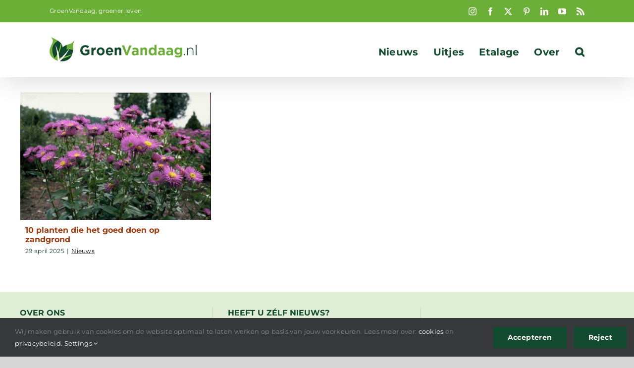

--- FILE ---
content_type: text/html; charset=UTF-8
request_url: https://groenvandaag.nl/tag/berenklauw/
body_size: 12485
content:
<!DOCTYPE html>
<html class="avada-html-layout-wide avada-html-header-position-top avada-html-is-archive" lang="nl-NL">
<head>
	<meta http-equiv="X-UA-Compatible" content="IE=edge" />
	<meta http-equiv="Content-Type" content="text/html; charset=utf-8"/>
	<meta name="viewport" content="width=device-width, initial-scale=1" />
	<meta name='robots' content='index, follow, max-image-preview:large, max-snippet:-1, max-video-preview:-1' />

	<!-- This site is optimized with the Yoast SEO Premium plugin v26.6 (Yoast SEO v26.6) - https://yoast.com/wordpress/plugins/seo/ -->
	<title>berenklauw Archieven - GroenVandaag</title>
	<link rel="canonical" href="https://groenvandaag.nl/tag/berenklauw/" />
	<meta property="og:locale" content="nl_NL" />
	<meta property="og:type" content="article" />
	<meta property="og:title" content="berenklauw Archieven" />
	<meta property="og:url" content="https://groenvandaag.nl/tag/berenklauw/" />
	<meta property="og:site_name" content="GroenVandaag" />
	<meta property="og:image" content="https://groenvandaag.nl/wp-content/uploads/2019/12/icoon-GroenVandaag-rgb300px.jpg" />
	<meta property="og:image:width" content="300" />
	<meta property="og:image:height" content="300" />
	<meta property="og:image:type" content="image/jpeg" />
	<meta name="twitter:card" content="summary_large_image" />
	<meta name="twitter:site" content="@GroenVandaag" />
	<script type="application/ld+json" class="yoast-schema-graph">{"@context":"https://schema.org","@graph":[{"@type":"CollectionPage","@id":"https://groenvandaag.nl/tag/berenklauw/","url":"https://groenvandaag.nl/tag/berenklauw/","name":"berenklauw Archieven - GroenVandaag","isPartOf":{"@id":"https://groenvandaag.nl/#website"},"primaryImageOfPage":{"@id":"https://groenvandaag.nl/tag/berenklauw/#primaryimage"},"image":{"@id":"https://groenvandaag.nl/tag/berenklauw/#primaryimage"},"thumbnailUrl":"https://groenvandaag.nl/wp-content/uploads/2021/03/Fijnstraat.jpg","breadcrumb":{"@id":"https://groenvandaag.nl/tag/berenklauw/#breadcrumb"},"inLanguage":"nl-NL"},{"@type":"ImageObject","inLanguage":"nl-NL","@id":"https://groenvandaag.nl/tag/berenklauw/#primaryimage","url":"https://groenvandaag.nl/wp-content/uploads/2021/03/Fijnstraat.jpg","contentUrl":"https://groenvandaag.nl/wp-content/uploads/2021/03/Fijnstraat.jpg","width":1496,"height":997,"caption":"Erigeron ‘Dunkelste Aller‘"},{"@type":"BreadcrumbList","@id":"https://groenvandaag.nl/tag/berenklauw/#breadcrumb","itemListElement":[{"@type":"ListItem","position":1,"name":"Home","item":"https://groenvandaag.nl/"},{"@type":"ListItem","position":2,"name":"berenklauw"}]},{"@type":"WebSite","@id":"https://groenvandaag.nl/#website","url":"https://groenvandaag.nl/","name":"GroenVandaag","description":"bloemen en planten nieuws","publisher":{"@id":"https://groenvandaag.nl/#organization"},"potentialAction":[{"@type":"SearchAction","target":{"@type":"EntryPoint","urlTemplate":"https://groenvandaag.nl/?s={search_term_string}"},"query-input":{"@type":"PropertyValueSpecification","valueRequired":true,"valueName":"search_term_string"}}],"inLanguage":"nl-NL"},{"@type":"Organization","@id":"https://groenvandaag.nl/#organization","name":"GroenVandaag","url":"https://groenvandaag.nl/","logo":{"@type":"ImageObject","inLanguage":"nl-NL","@id":"https://groenvandaag.nl/#/schema/logo/image/","url":"https://groenvandaag.nl/wp-content/uploads/2019/12/logo-groenvandaag-2x-1.png","contentUrl":"https://groenvandaag.nl/wp-content/uploads/2019/12/logo-groenvandaag-2x-1.png","width":600,"height":97,"caption":"GroenVandaag"},"image":{"@id":"https://groenvandaag.nl/#/schema/logo/image/"},"sameAs":["https://www.facebook.com/groenvandaag","https://x.com/GroenVandaag","https://www.instagram.com/groenvandaag/","https://www.linkedin.com/company/groenvandaag","https://nl.pinterest.com/groenvandaag/"]}]}</script>
	<!-- / Yoast SEO Premium plugin. -->


<link rel='dns-prefetch' href='//www.googletagmanager.com' />
<link rel="alternate" type="application/rss+xml" title="GroenVandaag &raquo; feed" href="https://groenvandaag.nl/feed/" />
<link rel="alternate" type="application/rss+xml" title="GroenVandaag &raquo; reacties feed" href="https://groenvandaag.nl/comments/feed/" />
<link rel="alternate" type="text/calendar" title="GroenVandaag &raquo; iCal Feed" href="https://groenvandaag.nl/events/?ical=1" />
<script type="text/javascript" id="wpp-js" src="https://groenvandaag.nl/wp-content/plugins/wordpress-popular-posts/assets/js/wpp.min.js?ver=7.3.6" data-sampling="0" data-sampling-rate="100" data-api-url="https://groenvandaag.nl/wp-json/wordpress-popular-posts" data-post-id="0" data-token="5c66602581" data-lang="0" data-debug="0"></script>
								<link rel="icon" href="https://groenvandaag.nl/wp-content/uploads/2019/12/icoon-GroenVandaag-rgb300px.jpg" type="image/jpg" />
		
					<!-- Apple Touch Icon -->
			<link rel="apple-touch-icon" sizes="180x180" href="https://groenvandaag.nl/wp-content/uploads/2019/10/favicon-114-1.png">
		
					<!-- Android Icon -->
			<link rel="icon" sizes="192x192" href="https://groenvandaag.nl/wp-content/uploads/2019/10/favicon-57-1.png">
		
					<!-- MS Edge Icon -->
			<meta name="msapplication-TileImage" content="https://groenvandaag.nl/wp-content/uploads/2019/10/favicon-72-1.png">
				<link rel="alternate" type="application/rss+xml" title="GroenVandaag &raquo; berenklauw tag feed" href="https://groenvandaag.nl/tag/berenklauw/feed/" />
<style id='wp-img-auto-sizes-contain-inline-css' type='text/css'>
img:is([sizes=auto i],[sizes^="auto," i]){contain-intrinsic-size:3000px 1500px}
/*# sourceURL=wp-img-auto-sizes-contain-inline-css */
</style>
<style id='wp-emoji-styles-inline-css' type='text/css'>

	img.wp-smiley, img.emoji {
		display: inline !important;
		border: none !important;
		box-shadow: none !important;
		height: 1em !important;
		width: 1em !important;
		margin: 0 0.07em !important;
		vertical-align: -0.1em !important;
		background: none !important;
		padding: 0 !important;
	}
/*# sourceURL=wp-emoji-styles-inline-css */
</style>
<link rel='stylesheet' id='wordpress-popular-posts-css-css' href='https://groenvandaag.nl/wp-content/plugins/wordpress-popular-posts/assets/css/wpp.css?ver=7.3.6' type='text/css' media='all' />
<link rel='stylesheet' id='avada-parent-css' href='https://groenvandaag.nl/wp-content/themes/Avada/style.css?ver=7aac3c652536e618232b9abde47452b2' type='text/css' media='all' />
<link rel='stylesheet' id='child-style-css' href='https://groenvandaag.nl/wp-content/themes/Avada-Child-Theme/style.css?ver=7aac3c652536e618232b9abde47452b2' type='text/css' media='all' />
<link rel='stylesheet' id='fusion-dynamic-css-css' href='https://groenvandaag.nl/wp-content/uploads/fusion-styles/c7f2ce14e22daf365a57856ea961e0ee.min.css?ver=3.14.1' type='text/css' media='all' />
<script type="text/javascript" src="https://groenvandaag.nl/wp-includes/js/jquery/jquery.min.js?ver=3.7.1" id="jquery-core-js"></script>
<script type="text/javascript" src="https://groenvandaag.nl/wp-includes/js/jquery/jquery-migrate.min.js?ver=3.4.1" id="jquery-migrate-js"></script>

<!-- Google tag (gtag.js) snippet toegevoegd door Site Kit -->
<!-- Google Analytics snippet toegevoegd door Site Kit -->
<script type="text/javascript" src="https://www.googletagmanager.com/gtag/js?id=GT-5TC33ZJ" id="google_gtagjs-js" async></script>
<script type="text/javascript" id="google_gtagjs-js-after">
/* <![CDATA[ */
window.dataLayer = window.dataLayer || [];function gtag(){dataLayer.push(arguments);}
gtag("set","linker",{"domains":["groenvandaag.nl"]});
gtag("js", new Date());
gtag("set", "developer_id.dZTNiMT", true);
gtag("config", "GT-5TC33ZJ");
//# sourceURL=google_gtagjs-js-after
/* ]]> */
</script>
<link rel="https://api.w.org/" href="https://groenvandaag.nl/wp-json/" /><link rel="alternate" title="JSON" type="application/json" href="https://groenvandaag.nl/wp-json/wp/v2/tags/18249" /><link rel="EditURI" type="application/rsd+xml" title="RSD" href="https://groenvandaag.nl/xmlrpc.php?rsd" />
<meta name="generator" content="Site Kit by Google 1.168.0" /><meta name="tec-api-version" content="v1"><meta name="tec-api-origin" content="https://groenvandaag.nl"><link rel="alternate" href="https://groenvandaag.nl/wp-json/tribe/events/v1/events/?tags=berenklauw" />            <style id="wpp-loading-animation-styles">@-webkit-keyframes bgslide{from{background-position-x:0}to{background-position-x:-200%}}@keyframes bgslide{from{background-position-x:0}to{background-position-x:-200%}}.wpp-widget-block-placeholder,.wpp-shortcode-placeholder{margin:0 auto;width:60px;height:3px;background:#dd3737;background:linear-gradient(90deg,#dd3737 0%,#571313 10%,#dd3737 100%);background-size:200% auto;border-radius:3px;-webkit-animation:bgslide 1s infinite linear;animation:bgslide 1s infinite linear}</style>
            <style type="text/css" id="css-fb-visibility">@media screen and (max-width: 640px){.fusion-no-small-visibility{display:none !important;}body .sm-text-align-center{text-align:center !important;}body .sm-text-align-left{text-align:left !important;}body .sm-text-align-right{text-align:right !important;}body .sm-text-align-justify{text-align:justify !important;}body .sm-flex-align-center{justify-content:center !important;}body .sm-flex-align-flex-start{justify-content:flex-start !important;}body .sm-flex-align-flex-end{justify-content:flex-end !important;}body .sm-mx-auto{margin-left:auto !important;margin-right:auto !important;}body .sm-ml-auto{margin-left:auto !important;}body .sm-mr-auto{margin-right:auto !important;}body .fusion-absolute-position-small{position:absolute;width:100%;}.awb-sticky.awb-sticky-small{ position: sticky; top: var(--awb-sticky-offset,0); }}@media screen and (min-width: 641px) and (max-width: 1024px){.fusion-no-medium-visibility{display:none !important;}body .md-text-align-center{text-align:center !important;}body .md-text-align-left{text-align:left !important;}body .md-text-align-right{text-align:right !important;}body .md-text-align-justify{text-align:justify !important;}body .md-flex-align-center{justify-content:center !important;}body .md-flex-align-flex-start{justify-content:flex-start !important;}body .md-flex-align-flex-end{justify-content:flex-end !important;}body .md-mx-auto{margin-left:auto !important;margin-right:auto !important;}body .md-ml-auto{margin-left:auto !important;}body .md-mr-auto{margin-right:auto !important;}body .fusion-absolute-position-medium{position:absolute;width:100%;}.awb-sticky.awb-sticky-medium{ position: sticky; top: var(--awb-sticky-offset,0); }}@media screen and (min-width: 1025px){.fusion-no-large-visibility{display:none !important;}body .lg-text-align-center{text-align:center !important;}body .lg-text-align-left{text-align:left !important;}body .lg-text-align-right{text-align:right !important;}body .lg-text-align-justify{text-align:justify !important;}body .lg-flex-align-center{justify-content:center !important;}body .lg-flex-align-flex-start{justify-content:flex-start !important;}body .lg-flex-align-flex-end{justify-content:flex-end !important;}body .lg-mx-auto{margin-left:auto !important;margin-right:auto !important;}body .lg-ml-auto{margin-left:auto !important;}body .lg-mr-auto{margin-right:auto !important;}body .fusion-absolute-position-large{position:absolute;width:100%;}.awb-sticky.awb-sticky-large{ position: sticky; top: var(--awb-sticky-offset,0); }}</style>
<!-- Google AdSense meta tags toegevoegd door Site Kit -->
<meta name="google-adsense-platform-account" content="ca-host-pub-2644536267352236">
<meta name="google-adsense-platform-domain" content="sitekit.withgoogle.com">
<!-- Einde Google AdSense meta tags toegevoegd door Site Kit -->

<!-- Google Tag Manager snippet toegevoegd door Site Kit -->
<script type="text/javascript">
/* <![CDATA[ */

			( function( w, d, s, l, i ) {
				w[l] = w[l] || [];
				w[l].push( {'gtm.start': new Date().getTime(), event: 'gtm.js'} );
				var f = d.getElementsByTagName( s )[0],
					j = d.createElement( s ), dl = l != 'dataLayer' ? '&l=' + l : '';
				j.async = true;
				j.src = 'https://www.googletagmanager.com/gtm.js?id=' + i + dl;
				f.parentNode.insertBefore( j, f );
			} )( window, document, 'script', 'dataLayer', 'GTM-PLBDMTH' );
			
/* ]]> */
</script>

<!-- Einde Google Tag Manager snippet toegevoegd door Site Kit -->
		<script type="text/javascript">
			var doc = document.documentElement;
			doc.setAttribute( 'data-useragent', navigator.userAgent );
		</script>
		<noscript class="fusion-hidden" data-privacy-script="true" data-privacy-type="tracking">
<meta name="p:domain_verify" content="3edc67ea63f3d65fdaae71e81761700a"/>
</noscript>
	<script data-ad-client="ca-pub-3094422691315618" async src="https://pagead2.googlesyndication.com/pagead/js/adsbygoogle.js"></script>
<meta name="msvalidate.01" content="D0D315814214FC9CE786432582D338C4" /><style id='global-styles-inline-css' type='text/css'>
:root{--wp--preset--aspect-ratio--square: 1;--wp--preset--aspect-ratio--4-3: 4/3;--wp--preset--aspect-ratio--3-4: 3/4;--wp--preset--aspect-ratio--3-2: 3/2;--wp--preset--aspect-ratio--2-3: 2/3;--wp--preset--aspect-ratio--16-9: 16/9;--wp--preset--aspect-ratio--9-16: 9/16;--wp--preset--color--black: #000000;--wp--preset--color--cyan-bluish-gray: #abb8c3;--wp--preset--color--white: #ffffff;--wp--preset--color--pale-pink: #f78da7;--wp--preset--color--vivid-red: #cf2e2e;--wp--preset--color--luminous-vivid-orange: #ff6900;--wp--preset--color--luminous-vivid-amber: #fcb900;--wp--preset--color--light-green-cyan: #7bdcb5;--wp--preset--color--vivid-green-cyan: #00d084;--wp--preset--color--pale-cyan-blue: #8ed1fc;--wp--preset--color--vivid-cyan-blue: #0693e3;--wp--preset--color--vivid-purple: #9b51e0;--wp--preset--color--awb-color-1: #ffffff;--wp--preset--color--awb-color-2: #f6f6f6;--wp--preset--color--awb-color-3: #ebeaea;--wp--preset--color--awb-color-4: #e0dede;--wp--preset--color--awb-color-5: #6baf36;--wp--preset--color--awb-color-6: #747474;--wp--preset--color--awb-color-7: #124a2f;--wp--preset--color--awb-color-8: #333333;--wp--preset--color--awb-color-custom-10: #65bc7b;--wp--preset--color--awb-color-custom-11: rgba(235,234,234,0.8);--wp--preset--color--awb-color-custom-12: rgba(0,0,0,0.1);--wp--preset--color--awb-color-custom-13: #e8e8e8;--wp--preset--color--awb-color-custom-14: #e1efd7;--wp--preset--color--awb-color-custom-15: #e5e5e5;--wp--preset--color--awb-color-custom-16: #f9f9f9;--wp--preset--gradient--vivid-cyan-blue-to-vivid-purple: linear-gradient(135deg,rgb(6,147,227) 0%,rgb(155,81,224) 100%);--wp--preset--gradient--light-green-cyan-to-vivid-green-cyan: linear-gradient(135deg,rgb(122,220,180) 0%,rgb(0,208,130) 100%);--wp--preset--gradient--luminous-vivid-amber-to-luminous-vivid-orange: linear-gradient(135deg,rgb(252,185,0) 0%,rgb(255,105,0) 100%);--wp--preset--gradient--luminous-vivid-orange-to-vivid-red: linear-gradient(135deg,rgb(255,105,0) 0%,rgb(207,46,46) 100%);--wp--preset--gradient--very-light-gray-to-cyan-bluish-gray: linear-gradient(135deg,rgb(238,238,238) 0%,rgb(169,184,195) 100%);--wp--preset--gradient--cool-to-warm-spectrum: linear-gradient(135deg,rgb(74,234,220) 0%,rgb(151,120,209) 20%,rgb(207,42,186) 40%,rgb(238,44,130) 60%,rgb(251,105,98) 80%,rgb(254,248,76) 100%);--wp--preset--gradient--blush-light-purple: linear-gradient(135deg,rgb(255,206,236) 0%,rgb(152,150,240) 100%);--wp--preset--gradient--blush-bordeaux: linear-gradient(135deg,rgb(254,205,165) 0%,rgb(254,45,45) 50%,rgb(107,0,62) 100%);--wp--preset--gradient--luminous-dusk: linear-gradient(135deg,rgb(255,203,112) 0%,rgb(199,81,192) 50%,rgb(65,88,208) 100%);--wp--preset--gradient--pale-ocean: linear-gradient(135deg,rgb(255,245,203) 0%,rgb(182,227,212) 50%,rgb(51,167,181) 100%);--wp--preset--gradient--electric-grass: linear-gradient(135deg,rgb(202,248,128) 0%,rgb(113,206,126) 100%);--wp--preset--gradient--midnight: linear-gradient(135deg,rgb(2,3,129) 0%,rgb(40,116,252) 100%);--wp--preset--font-size--small: 12px;--wp--preset--font-size--medium: 20px;--wp--preset--font-size--large: 24px;--wp--preset--font-size--x-large: 42px;--wp--preset--font-size--normal: 16px;--wp--preset--font-size--xlarge: 32px;--wp--preset--font-size--huge: 48px;--wp--preset--spacing--20: 0.44rem;--wp--preset--spacing--30: 0.67rem;--wp--preset--spacing--40: 1rem;--wp--preset--spacing--50: 1.5rem;--wp--preset--spacing--60: 2.25rem;--wp--preset--spacing--70: 3.38rem;--wp--preset--spacing--80: 5.06rem;--wp--preset--shadow--natural: 6px 6px 9px rgba(0, 0, 0, 0.2);--wp--preset--shadow--deep: 12px 12px 50px rgba(0, 0, 0, 0.4);--wp--preset--shadow--sharp: 6px 6px 0px rgba(0, 0, 0, 0.2);--wp--preset--shadow--outlined: 6px 6px 0px -3px rgb(255, 255, 255), 6px 6px rgb(0, 0, 0);--wp--preset--shadow--crisp: 6px 6px 0px rgb(0, 0, 0);}:where(.is-layout-flex){gap: 0.5em;}:where(.is-layout-grid){gap: 0.5em;}body .is-layout-flex{display: flex;}.is-layout-flex{flex-wrap: wrap;align-items: center;}.is-layout-flex > :is(*, div){margin: 0;}body .is-layout-grid{display: grid;}.is-layout-grid > :is(*, div){margin: 0;}:where(.wp-block-columns.is-layout-flex){gap: 2em;}:where(.wp-block-columns.is-layout-grid){gap: 2em;}:where(.wp-block-post-template.is-layout-flex){gap: 1.25em;}:where(.wp-block-post-template.is-layout-grid){gap: 1.25em;}.has-black-color{color: var(--wp--preset--color--black) !important;}.has-cyan-bluish-gray-color{color: var(--wp--preset--color--cyan-bluish-gray) !important;}.has-white-color{color: var(--wp--preset--color--white) !important;}.has-pale-pink-color{color: var(--wp--preset--color--pale-pink) !important;}.has-vivid-red-color{color: var(--wp--preset--color--vivid-red) !important;}.has-luminous-vivid-orange-color{color: var(--wp--preset--color--luminous-vivid-orange) !important;}.has-luminous-vivid-amber-color{color: var(--wp--preset--color--luminous-vivid-amber) !important;}.has-light-green-cyan-color{color: var(--wp--preset--color--light-green-cyan) !important;}.has-vivid-green-cyan-color{color: var(--wp--preset--color--vivid-green-cyan) !important;}.has-pale-cyan-blue-color{color: var(--wp--preset--color--pale-cyan-blue) !important;}.has-vivid-cyan-blue-color{color: var(--wp--preset--color--vivid-cyan-blue) !important;}.has-vivid-purple-color{color: var(--wp--preset--color--vivid-purple) !important;}.has-black-background-color{background-color: var(--wp--preset--color--black) !important;}.has-cyan-bluish-gray-background-color{background-color: var(--wp--preset--color--cyan-bluish-gray) !important;}.has-white-background-color{background-color: var(--wp--preset--color--white) !important;}.has-pale-pink-background-color{background-color: var(--wp--preset--color--pale-pink) !important;}.has-vivid-red-background-color{background-color: var(--wp--preset--color--vivid-red) !important;}.has-luminous-vivid-orange-background-color{background-color: var(--wp--preset--color--luminous-vivid-orange) !important;}.has-luminous-vivid-amber-background-color{background-color: var(--wp--preset--color--luminous-vivid-amber) !important;}.has-light-green-cyan-background-color{background-color: var(--wp--preset--color--light-green-cyan) !important;}.has-vivid-green-cyan-background-color{background-color: var(--wp--preset--color--vivid-green-cyan) !important;}.has-pale-cyan-blue-background-color{background-color: var(--wp--preset--color--pale-cyan-blue) !important;}.has-vivid-cyan-blue-background-color{background-color: var(--wp--preset--color--vivid-cyan-blue) !important;}.has-vivid-purple-background-color{background-color: var(--wp--preset--color--vivid-purple) !important;}.has-black-border-color{border-color: var(--wp--preset--color--black) !important;}.has-cyan-bluish-gray-border-color{border-color: var(--wp--preset--color--cyan-bluish-gray) !important;}.has-white-border-color{border-color: var(--wp--preset--color--white) !important;}.has-pale-pink-border-color{border-color: var(--wp--preset--color--pale-pink) !important;}.has-vivid-red-border-color{border-color: var(--wp--preset--color--vivid-red) !important;}.has-luminous-vivid-orange-border-color{border-color: var(--wp--preset--color--luminous-vivid-orange) !important;}.has-luminous-vivid-amber-border-color{border-color: var(--wp--preset--color--luminous-vivid-amber) !important;}.has-light-green-cyan-border-color{border-color: var(--wp--preset--color--light-green-cyan) !important;}.has-vivid-green-cyan-border-color{border-color: var(--wp--preset--color--vivid-green-cyan) !important;}.has-pale-cyan-blue-border-color{border-color: var(--wp--preset--color--pale-cyan-blue) !important;}.has-vivid-cyan-blue-border-color{border-color: var(--wp--preset--color--vivid-cyan-blue) !important;}.has-vivid-purple-border-color{border-color: var(--wp--preset--color--vivid-purple) !important;}.has-vivid-cyan-blue-to-vivid-purple-gradient-background{background: var(--wp--preset--gradient--vivid-cyan-blue-to-vivid-purple) !important;}.has-light-green-cyan-to-vivid-green-cyan-gradient-background{background: var(--wp--preset--gradient--light-green-cyan-to-vivid-green-cyan) !important;}.has-luminous-vivid-amber-to-luminous-vivid-orange-gradient-background{background: var(--wp--preset--gradient--luminous-vivid-amber-to-luminous-vivid-orange) !important;}.has-luminous-vivid-orange-to-vivid-red-gradient-background{background: var(--wp--preset--gradient--luminous-vivid-orange-to-vivid-red) !important;}.has-very-light-gray-to-cyan-bluish-gray-gradient-background{background: var(--wp--preset--gradient--very-light-gray-to-cyan-bluish-gray) !important;}.has-cool-to-warm-spectrum-gradient-background{background: var(--wp--preset--gradient--cool-to-warm-spectrum) !important;}.has-blush-light-purple-gradient-background{background: var(--wp--preset--gradient--blush-light-purple) !important;}.has-blush-bordeaux-gradient-background{background: var(--wp--preset--gradient--blush-bordeaux) !important;}.has-luminous-dusk-gradient-background{background: var(--wp--preset--gradient--luminous-dusk) !important;}.has-pale-ocean-gradient-background{background: var(--wp--preset--gradient--pale-ocean) !important;}.has-electric-grass-gradient-background{background: var(--wp--preset--gradient--electric-grass) !important;}.has-midnight-gradient-background{background: var(--wp--preset--gradient--midnight) !important;}.has-small-font-size{font-size: var(--wp--preset--font-size--small) !important;}.has-medium-font-size{font-size: var(--wp--preset--font-size--medium) !important;}.has-large-font-size{font-size: var(--wp--preset--font-size--large) !important;}.has-x-large-font-size{font-size: var(--wp--preset--font-size--x-large) !important;}
/*# sourceURL=global-styles-inline-css */
</style>
</head>

<body data-rsssl=1 class="archive tag tag-berenklauw tag-18249 wp-theme-Avada wp-child-theme-Avada-Child-Theme tribe-no-js fusion-image-hovers fusion-pagination-sizing fusion-button_type-flat fusion-button_span-no fusion-button_gradient-linear avada-image-rollover-circle-no avada-image-rollover-no fusion-body ltr fusion-sticky-header no-mobile-slidingbar fusion-disable-outline fusion-sub-menu-slide mobile-logo-pos-left layout-wide-mode avada-has-boxed-modal-shadow- layout-scroll-offset-full fusion-top-header menu-text-align-center mobile-menu-design-modern fusion-show-pagination-text fusion-header-layout-v3 avada-responsive avada-footer-fx-none avada-menu-highlight-style-textcolor fusion-search-form-clean fusion-main-menu-search-overlay fusion-avatar-square avada-dropdown-styles avada-blog-layout-masonry avada-blog-archive-layout-grid avada-ec-not-100-width avada-ec-meta-layout-sidebar avada-header-shadow-yes avada-menu-icon-position-left avada-has-mainmenu-dropdown-divider avada-has-mobile-menu-search avada-has-main-nav-search-icon avada-has-breadcrumb-mobile-hidden avada-has-titlebar-hide avada-header-border-color-full-transparent avada-has-pagination-width_height avada-flyout-menu-direction-fade avada-ec-views-v2" data-awb-post-id="14684">
			<!-- Google Tag Manager (noscript) snippet toegevoegd door Site Kit -->
		<noscript>
			<iframe src="https://www.googletagmanager.com/ns.html?id=GTM-PLBDMTH" height="0" width="0" style="display:none;visibility:hidden"></iframe>
		</noscript>
		<!-- Einde Google Tag Manager (noscript) snippet toegevoegd door Site Kit -->
			<a class="skip-link screen-reader-text" href="#content">Ga naar inhoud</a>

	<div id="boxed-wrapper">
		
		<div id="wrapper" class="fusion-wrapper">
			<div id="home" style="position:relative;top:-1px;"></div>
							
					
			<header class="fusion-header-wrapper fusion-header-shadow">
				<div class="fusion-header-v3 fusion-logo-alignment fusion-logo-left fusion-sticky-menu-1 fusion-sticky-logo-1 fusion-mobile-logo-1  fusion-mobile-menu-design-modern">
					
<div class="fusion-secondary-header">
	<div class="fusion-row">
					<div class="fusion-alignleft">
				<div class="fusion-contact-info"><span class="fusion-contact-info-phone-number">GroenVandaag, groener leven</span></div>			</div>
							<div class="fusion-alignright">
				<div class="fusion-social-links-header"><div class="fusion-social-networks"><div class="fusion-social-networks-wrapper"><a  class="fusion-social-network-icon fusion-tooltip fusion-instagram awb-icon-instagram" style data-placement="bottom" data-title="Instagram" data-toggle="tooltip" title="Instagram" href="https://www.instagram.com/groenvandaag/" target="_blank" rel="noopener noreferrer"><span class="screen-reader-text">Instagram</span></a><a  class="fusion-social-network-icon fusion-tooltip fusion-facebook awb-icon-facebook" style data-placement="bottom" data-title="Facebook" data-toggle="tooltip" title="Facebook" href="https://www.facebook.com/groenvandaag/" target="_blank" rel="noreferrer"><span class="screen-reader-text">Facebook</span></a><a  class="fusion-social-network-icon fusion-tooltip fusion-twitter awb-icon-twitter" style data-placement="bottom" data-title="X" data-toggle="tooltip" title="X" href="https://twitter.com/groenvandaag/" target="_blank" rel="noopener noreferrer"><span class="screen-reader-text">X</span></a><a  class="fusion-social-network-icon fusion-tooltip fusion-pinterest awb-icon-pinterest" style data-placement="bottom" data-title="Pinterest" data-toggle="tooltip" title="Pinterest" href="https://nl.pinterest.com/groenvandaag/" target="_blank" rel="noopener noreferrer"><span class="screen-reader-text">Pinterest</span></a><a  class="fusion-social-network-icon fusion-tooltip fusion-linkedin awb-icon-linkedin" style data-placement="bottom" data-title="LinkedIn" data-toggle="tooltip" title="LinkedIn" href="https://www.linkedin.com/company/groenvandaag/" target="_blank" rel="noopener noreferrer"><span class="screen-reader-text">LinkedIn</span></a><a  class="fusion-social-network-icon fusion-tooltip fusion-youtube awb-icon-youtube" style data-placement="bottom" data-title="YouTube" data-toggle="tooltip" title="YouTube" href="https://www.youtube.com/channel/UCtA_tgwHxH82Ee3Hgh1vIRA/featured" target="_blank" rel="noopener noreferrer"><span class="screen-reader-text">YouTube</span></a><a  class="fusion-social-network-icon fusion-tooltip fusion-rss awb-icon-rss fusion-last-social-icon" style data-placement="bottom" data-title="Rss" data-toggle="tooltip" title="Rss" href="/feed" target="_blank" rel="noopener noreferrer"><span class="screen-reader-text">Rss</span></a></div></div></div>			</div>
			</div>
</div>
<div class="fusion-header-sticky-height"></div>
<div class="fusion-header">
	<div class="fusion-row">
					<div class="fusion-logo" data-margin-top="-10px" data-margin-bottom="31px" data-margin-left="0px" data-margin-right="0px">
			<a class="fusion-logo-link"  href="https://groenvandaag.nl/" >

						<!-- standard logo -->
			<img src="https://groenvandaag.nl/wp-content/uploads/2019/12/logo-groenvandaag-1x-1.png" srcset="https://groenvandaag.nl/wp-content/uploads/2019/12/logo-groenvandaag-1x-1.png 1x, https://groenvandaag.nl/wp-content/uploads/2019/12/logo-groenvandaag-2x-1.png 2x" width="300" height="49" style="max-height:49px;height:auto;" alt="GroenVandaag Logo" data-retina_logo_url="https://groenvandaag.nl/wp-content/uploads/2019/12/logo-groenvandaag-2x-1.png" class="fusion-standard-logo" />

											<!-- mobile logo -->
				<img src="https://groenvandaag.nl/wp-content/uploads/2019/12/logo-groenvandaag-1x-1.png" srcset="https://groenvandaag.nl/wp-content/uploads/2019/12/logo-groenvandaag-1x-1.png 1x, https://groenvandaag.nl/wp-content/uploads/2019/12/logo-groenvandaag-2x-1.png 2x" width="300" height="49" style="max-height:49px;height:auto;" alt="GroenVandaag Logo" data-retina_logo_url="https://groenvandaag.nl/wp-content/uploads/2019/12/logo-groenvandaag-2x-1.png" class="fusion-mobile-logo" />
			
											<!-- sticky header logo -->
				<img src="https://groenvandaag.nl/wp-content/uploads/2019/12/logo-groenvandaag-1x-1.png" srcset="https://groenvandaag.nl/wp-content/uploads/2019/12/logo-groenvandaag-1x-1.png 1x, https://groenvandaag.nl/wp-content/uploads/2019/12/logo-groenvandaag-2x-1.png 2x" width="300" height="49" style="max-height:49px;height:auto;" alt="GroenVandaag Logo" data-retina_logo_url="https://groenvandaag.nl/wp-content/uploads/2019/12/logo-groenvandaag-2x-1.png" class="fusion-sticky-logo" />
					</a>
		</div>		<nav class="fusion-main-menu" aria-label="Main Menu"><div class="fusion-overlay-search">		<form role="search" class="searchform fusion-search-form  fusion-search-form-clean" method="get" action="https://groenvandaag.nl/">
			<div class="fusion-search-form-content">

				
				<div class="fusion-search-field search-field">
					<label><span class="screen-reader-text">Zoeken naar:</span>
													<input type="search" value="" name="s" class="s" placeholder="Zoeken..." required aria-required="true" aria-label="Zoeken..."/>
											</label>
				</div>
				<div class="fusion-search-button search-button">
					<input type="submit" class="fusion-search-submit searchsubmit" aria-label="Zoeken" value="&#xf002;" />
									</div>

				
			</div>


			
		</form>
		<div class="fusion-search-spacer"></div><a href="#" role="button" aria-label="Close Search" class="fusion-close-search"></a></div><ul id="menu-groenvandaag" class="fusion-menu"><li  id="menu-item-41070"  class="menu-item menu-item-type-post_type menu-item-object-page menu-item-has-children menu-item-41070 fusion-dropdown-menu"  data-item-id="41070"><a  href="https://groenvandaag.nl/nieuws/" class="fusion-textcolor-highlight"><span class="menu-text">Nieuws</span></a><ul class="sub-menu"><li  id="menu-item-44168"  class="menu-item menu-item-type-taxonomy menu-item-object-category menu-item-44168 fusion-dropdown-submenu" ><a  href="https://groenvandaag.nl/category/nieuws/" class="fusion-textcolor-highlight"><span>Nieuws</span></a></li><li  id="menu-item-41256"  class="menu-item menu-item-type-taxonomy menu-item-object-category menu-item-41256 fusion-dropdown-submenu" ><a  href="https://groenvandaag.nl/category/blogs/" class="fusion-textcolor-highlight"><span>Blogs</span></a></li></ul></li><li  id="menu-item-41379"  class="menu-item menu-item-type-post_type menu-item-object-page menu-item-41379"  data-item-id="41379"><a  href="https://groenvandaag.nl/uitjes-agenda/" class="fusion-textcolor-highlight"><span class="menu-text">Uitjes</span></a></li><li  id="menu-item-41075"  class="menu-item menu-item-type-post_type menu-item-object-page menu-item-41075"  data-item-id="41075"><a  href="https://groenvandaag.nl/etalage/" class="fusion-textcolor-highlight"><span class="menu-text">Etalage</span></a></li><li  id="menu-item-55981"  class="menu-item menu-item-type-post_type menu-item-object-page menu-item-55981"  data-item-id="55981"><a  href="https://groenvandaag.nl/over-groenvandaag/" class="fusion-textcolor-highlight"><span class="menu-text">Over</span></a></li></li><li class="fusion-custom-menu-item fusion-main-menu-search fusion-search-overlay"><a class="fusion-main-menu-icon" href="#" aria-label="Zoeken" data-title="Zoeken" title="Zoeken" role="button" aria-expanded="false"></a></li></ul></nav><nav class="fusion-main-menu fusion-sticky-menu" aria-label="Main Menu Sticky"><div class="fusion-overlay-search">		<form role="search" class="searchform fusion-search-form  fusion-search-form-clean" method="get" action="https://groenvandaag.nl/">
			<div class="fusion-search-form-content">

				
				<div class="fusion-search-field search-field">
					<label><span class="screen-reader-text">Zoeken naar:</span>
													<input type="search" value="" name="s" class="s" placeholder="Zoeken..." required aria-required="true" aria-label="Zoeken..."/>
											</label>
				</div>
				<div class="fusion-search-button search-button">
					<input type="submit" class="fusion-search-submit searchsubmit" aria-label="Zoeken" value="&#xf002;" />
									</div>

				
			</div>


			
		</form>
		<div class="fusion-search-spacer"></div><a href="#" role="button" aria-label="Close Search" class="fusion-close-search"></a></div><ul id="menu-groenvandaag-1" class="fusion-menu"><li   class="menu-item menu-item-type-post_type menu-item-object-page menu-item-has-children menu-item-41070 fusion-dropdown-menu"  data-item-id="41070"><a  href="https://groenvandaag.nl/nieuws/" class="fusion-textcolor-highlight"><span class="menu-text">Nieuws</span></a><ul class="sub-menu"><li   class="menu-item menu-item-type-taxonomy menu-item-object-category menu-item-44168 fusion-dropdown-submenu" ><a  href="https://groenvandaag.nl/category/nieuws/" class="fusion-textcolor-highlight"><span>Nieuws</span></a></li><li   class="menu-item menu-item-type-taxonomy menu-item-object-category menu-item-41256 fusion-dropdown-submenu" ><a  href="https://groenvandaag.nl/category/blogs/" class="fusion-textcolor-highlight"><span>Blogs</span></a></li></ul></li><li   class="menu-item menu-item-type-post_type menu-item-object-page menu-item-41379"  data-item-id="41379"><a  href="https://groenvandaag.nl/uitjes-agenda/" class="fusion-textcolor-highlight"><span class="menu-text">Uitjes</span></a></li><li   class="menu-item menu-item-type-post_type menu-item-object-page menu-item-41075"  data-item-id="41075"><a  href="https://groenvandaag.nl/etalage/" class="fusion-textcolor-highlight"><span class="menu-text">Etalage</span></a></li><li   class="menu-item menu-item-type-post_type menu-item-object-page menu-item-55981"  data-item-id="55981"><a  href="https://groenvandaag.nl/over-groenvandaag/" class="fusion-textcolor-highlight"><span class="menu-text">Over</span></a></li></li><li class="fusion-custom-menu-item fusion-main-menu-search fusion-search-overlay"><a class="fusion-main-menu-icon" href="#" aria-label="Zoeken" data-title="Zoeken" title="Zoeken" role="button" aria-expanded="false"></a></li></ul></nav>	<div class="fusion-mobile-menu-icons">
							<a href="#" class="fusion-icon awb-icon-bars" aria-label="Toggle mobile menu" aria-expanded="false"></a>
		
					<a href="#" class="fusion-icon awb-icon-search" aria-label="Toggle mobile search"></a>
		
		
			</div>

<nav class="fusion-mobile-nav-holder fusion-mobile-menu-text-align-left fusion-mobile-menu-indicator-hide" aria-label="Main Menu Mobile"></nav>

	<nav class="fusion-mobile-nav-holder fusion-mobile-menu-text-align-left fusion-mobile-menu-indicator-hide fusion-mobile-sticky-nav-holder" aria-label="Main Menu Mobile Sticky"></nav>
		
<div class="fusion-clearfix"></div>
<div class="fusion-mobile-menu-search">
			<form role="search" class="searchform fusion-search-form  fusion-search-form-clean" method="get" action="https://groenvandaag.nl/">
			<div class="fusion-search-form-content">

				
				<div class="fusion-search-field search-field">
					<label><span class="screen-reader-text">Zoeken naar:</span>
													<input type="search" value="" name="s" class="s" placeholder="Zoeken..." required aria-required="true" aria-label="Zoeken..."/>
											</label>
				</div>
				<div class="fusion-search-button search-button">
					<input type="submit" class="fusion-search-submit searchsubmit" aria-label="Zoeken" value="&#xf002;" />
									</div>

				
			</div>


			
		</form>
		</div>
			</div>
</div>
				</div>
				<div class="fusion-clearfix"></div>
			</header>
								
							<div id="sliders-container" class="fusion-slider-visibility">
					</div>
				
					
							
			
						<main id="main" class="clearfix ">
				<div class="fusion-row" style="">
<section id="content" class=" full-width" style="width: 100%;">
	
	<div id="posts-container" class="fusion-blog-archive fusion-blog-layout-grid-wrapper fusion-clearfix">
	<div class="fusion-posts-container fusion-blog-layout-grid fusion-blog-layout-grid-3 isotope fusion-blog-pagination fusion-blog-layout-left" data-pages="1">
		
		
													<article id="post-14684" class="fusion-post-grid  post fusion-clearfix post-14684 type-post status-publish format-standard has-post-thumbnail hentry category-nieuws tag-baardiris tag-berenklauw tag-brem tag-ezelsoor tag-fijnstraal tag-geranium tag-grondsoort tag-rode-valeriaan tag-struikmalva tag-zandgrond">
														<div class="fusion-post-wrapper">
				
				
				
									
		<div class="fusion-flexslider flexslider fusion-flexslider-loading fusion-post-slideshow">
		<ul class="slides">
																		<li><div  class="fusion-image-wrapper" aria-haspopup="true">
							<a href="https://groenvandaag.nl/10-planten-die-het-goed-doen-op-zandgrond/" aria-label="10 planten die het goed doen op zandgrond">
							<img width="1496" height="997" src="https://groenvandaag.nl/wp-content/uploads/2021/03/Fijnstraat.jpg" class="attachment-full size-full lazyload wp-post-image" alt="Erigeron ‘Dunkelste Aller‘" decoding="async" fetchpriority="high" srcset="data:image/svg+xml,%3Csvg%20xmlns%3D%27http%3A%2F%2Fwww.w3.org%2F2000%2Fsvg%27%20width%3D%271496%27%20height%3D%27997%27%20viewBox%3D%270%200%201496%20997%27%3E%3Crect%20width%3D%271496%27%20height%3D%27997%27%20fill-opacity%3D%220%22%2F%3E%3C%2Fsvg%3E" data-orig-src="https://groenvandaag.nl/wp-content/uploads/2021/03/Fijnstraat.jpg" data-srcset="https://groenvandaag.nl/wp-content/uploads/2021/03/Fijnstraat-200x133.jpg 200w, https://groenvandaag.nl/wp-content/uploads/2021/03/Fijnstraat-400x267.jpg 400w, https://groenvandaag.nl/wp-content/uploads/2021/03/Fijnstraat-600x400.jpg 600w, https://groenvandaag.nl/wp-content/uploads/2021/03/Fijnstraat-800x533.jpg 800w, https://groenvandaag.nl/wp-content/uploads/2021/03/Fijnstraat-1200x800.jpg 1200w, https://groenvandaag.nl/wp-content/uploads/2021/03/Fijnstraat.jpg 1496w" data-sizes="auto" />			</a>
							</div>
</li>
																																																																														</ul>
	</div>
				
														<div class="fusion-post-content-wrapper">
				
				
				<div class="fusion-post-content post-content">
					<h2 class="entry-title fusion-post-title"><a href="https://groenvandaag.nl/10-planten-die-het-goed-doen-op-zandgrond/">10 planten die het goed doen op zandgrond</a></h2>
																<p class="fusion-single-line-meta"><span class="vcard rich-snippet-hidden"><span class="fn"><a href="https://groenvandaag.nl/author/walterlandesbergen/" title="Berichten van Walter" rel="author">Walter</a></span></span><span class="updated rich-snippet-hidden">2025-04-29T13:16:20+02:00</span><span>29 april 2025</span><span class="fusion-inline-sep">|</span><a href="https://groenvandaag.nl/category/nieuws/" rel="category tag">Nieuws</a><span class="fusion-inline-sep">|</span></p>
												
					
					<div class="fusion-post-content-container">
											</div>
				</div>

				
																																		
									</div>
				
									</div>
							</article>

			
		
		
	</div>

			</div>
</section>
						
					</div>  <!-- fusion-row -->
				</main>  <!-- #main -->
				
				
								
					
		<div class="fusion-footer">
					
	<footer class="fusion-footer-widget-area fusion-widget-area">
		<div class="fusion-row">
			<div class="fusion-columns fusion-columns-3 fusion-widget-area">
				
																									<div class="fusion-column col-lg-4 col-md-4 col-sm-4 fusion-has-widgets">
							<section id="text-3" class="fusion-footer-widget-column widget widget_text" style="border-style: solid;border-color:transparent;border-width:0px;"><h4 class="widget-title">Over ons</h4>			<div class="textwidget">GroenVandaag is een nieuwssite met dagelijks nieuws over bloemen & planten, groener leven en aan groen gerelateerde onderwerpen.  
Meer informatie over GroenVandaag vindt u <strong><a href="https://groenvandaag.nl/over-groenvandaag/">hier</a> </strong>.</div>
		<div style="clear:both;"></div></section>																					</div>
																										<div class="fusion-column col-lg-4 col-md-4 col-sm-4 fusion-has-widgets">
							<section id="text-37" class="fusion-footer-widget-column widget widget_text" style="border-style: solid;border-color:transparent;border-width:0px;"><h4 class="widget-title">Heeft u zélf nieuws?</h4>			<div class="textwidget">Heeft u nieuws dat zou passen op GroenVandaag? Meld het aan onze redactie. Gebruik daarvoor de <strong><a href="https://groenvandaag.nl/redactie">richtlijnen</a> </strong>voor het aanleveren van nieuws op GroenVandaag.</div>
		<div style="clear:both;"></div></section>																					</div>
																										<div class="fusion-column fusion-column-last col-lg-4 col-md-4 col-sm-4 fusion-empty-area">
													</div>
																																				
				<div class="fusion-clearfix"></div>
			</div> <!-- fusion-columns -->
		</div> <!-- fusion-row -->
	</footer> <!-- fusion-footer-widget-area -->

	
	<footer id="footer" class="fusion-footer-copyright-area">
		<div class="fusion-row">
			<div class="fusion-copyright-content">

				<div class="fusion-copyright-notice">
		<div>
		© Copyright 2015-2025 GroenVandaag | Alle rechten voorbehouden</br>
<a href="/colofon">Colofon</a> | <a href="/algemene-voorwaarden">Algemene voorwaarden</a> | <a href="/cookies">Cookies</a> | <a href="/privacy">Privacy</a> | <a href="/adverteren">Adverteren</a> | <a href="https://www.opzet.nl" target="blank">Ontwerp van Opzet</a>	</div>
</div>
<div class="fusion-social-links-footer">
	<div class="fusion-social-networks"><div class="fusion-social-networks-wrapper"><a  class="fusion-social-network-icon fusion-tooltip fusion-instagram awb-icon-instagram" style data-placement="top" data-title="Instagram" data-toggle="tooltip" title="Instagram" href="https://www.instagram.com/groenvandaag/" target="_blank" rel="noopener noreferrer"><span class="screen-reader-text">Instagram</span></a><a  class="fusion-social-network-icon fusion-tooltip fusion-facebook awb-icon-facebook" style data-placement="top" data-title="Facebook" data-toggle="tooltip" title="Facebook" href="https://www.facebook.com/groenvandaag/" target="_blank" rel="noreferrer"><span class="screen-reader-text">Facebook</span></a><a  class="fusion-social-network-icon fusion-tooltip fusion-twitter awb-icon-twitter" style data-placement="top" data-title="X" data-toggle="tooltip" title="X" href="https://twitter.com/groenvandaag/" target="_blank" rel="noopener noreferrer"><span class="screen-reader-text">X</span></a><a  class="fusion-social-network-icon fusion-tooltip fusion-pinterest awb-icon-pinterest" style data-placement="top" data-title="Pinterest" data-toggle="tooltip" title="Pinterest" href="https://nl.pinterest.com/groenvandaag/" target="_blank" rel="noopener noreferrer"><span class="screen-reader-text">Pinterest</span></a><a  class="fusion-social-network-icon fusion-tooltip fusion-linkedin awb-icon-linkedin" style data-placement="top" data-title="LinkedIn" data-toggle="tooltip" title="LinkedIn" href="https://www.linkedin.com/company/groenvandaag/" target="_blank" rel="noopener noreferrer"><span class="screen-reader-text">LinkedIn</span></a><a  class="fusion-social-network-icon fusion-tooltip fusion-youtube awb-icon-youtube" style data-placement="top" data-title="YouTube" data-toggle="tooltip" title="YouTube" href="https://www.youtube.com/channel/UCtA_tgwHxH82Ee3Hgh1vIRA/featured" target="_blank" rel="noopener noreferrer"><span class="screen-reader-text">YouTube</span></a><a  class="fusion-social-network-icon fusion-tooltip fusion-rss awb-icon-rss fusion-last-social-icon" style data-placement="top" data-title="Rss" data-toggle="tooltip" title="Rss" href="/feed" target="_blank" rel="noopener noreferrer"><span class="screen-reader-text">Rss</span></a></div></div></div>

			</div> <!-- fusion-fusion-copyright-content -->
		</div> <!-- fusion-row -->
	</footer> <!-- #footer -->
		</div> <!-- fusion-footer -->

		
																</div> <!-- wrapper -->
		</div> <!-- #boxed-wrapper -->
				<a class="fusion-one-page-text-link fusion-page-load-link" tabindex="-1" href="#" aria-hidden="true">Page load link</a>

		<div class="avada-footer-scripts">
			<script type="speculationrules">
{"prefetch":[{"source":"document","where":{"and":[{"href_matches":"/*"},{"not":{"href_matches":["/wp-*.php","/wp-admin/*","/wp-content/uploads/*","/wp-content/*","/wp-content/plugins/*","/wp-content/themes/Avada-Child-Theme/*","/wp-content/themes/Avada/*","/*\\?(.+)"]}},{"not":{"selector_matches":"a[rel~=\"nofollow\"]"}},{"not":{"selector_matches":".no-prefetch, .no-prefetch a"}}]},"eagerness":"conservative"}]}
</script>
		<script>
		( function ( body ) {
			'use strict';
			body.className = body.className.replace( /\btribe-no-js\b/, 'tribe-js' );
		} )( document.body );
		</script>
		<script> /* <![CDATA[ */var tribe_l10n_datatables = {"aria":{"sort_ascending":": activate to sort column ascending","sort_descending":": activate to sort column descending"},"length_menu":"Show _MENU_ entries","empty_table":"No data available in table","info":"Showing _START_ to _END_ of _TOTAL_ entries","info_empty":"Showing 0 to 0 of 0 entries","info_filtered":"(filtered from _MAX_ total entries)","zero_records":"No matching records found","search":"Search:","all_selected_text":"All items on this page were selected. ","select_all_link":"Select all pages","clear_selection":"Clear Selection.","pagination":{"all":"All","next":"Next","previous":"Previous"},"select":{"rows":{"0":"","_":": Selected %d rows","1":": Selected 1 row"}},"datepicker":{"dayNames":["zondag","maandag","dinsdag","woensdag","donderdag","vrijdag","zaterdag"],"dayNamesShort":["zo","ma","di","wo","do","vr","za"],"dayNamesMin":["Z","M","D","W","D","V","Z"],"monthNames":["januari","februari","maart","april","mei","juni","juli","augustus","september","oktober","november","december"],"monthNamesShort":["januari","februari","maart","april","mei","juni","juli","augustus","september","oktober","november","december"],"monthNamesMin":["jan","feb","mrt","apr","mei","jun","jul","aug","sep","okt","nov","dec"],"nextText":"Next","prevText":"Prev","currentText":"Today","closeText":"Done","today":"Today","clear":"Clear"}};/* ]]> */ </script><div class="fusion-privacy-bar fusion-privacy-bar-bottom">
	<div class="fusion-privacy-bar-main">
		<span>Wij maken gebruik van cookies om de website optimaal te laten werken op basis van jouw voorkeuren. Lees meer over: <a href="/cookies" target="_blank">cookies</a> en <a href="/privacy" target="_blank">privacybeleid.</a>							<a href="#" class="fusion-privacy-bar-learn-more">Settings <i class="awb-icon-angle-down" aria-hidden="true"></i></a>
					</span>
		<a href="#" class="fusion-privacy-bar-acceptance fusion-button fusion-button-default fusion-button-default-size fusion-button-span-no" data-alt-text="Update Settings" data-orig-text="Accepteren">
			Accepteren		</a>
				<a href="#" class="fusion-privacy-bar-reject fusion-button fusion-button-default fusion-button-default-size fusion-button-span-no">
			Reject		</a>
			</div>
		<div class="fusion-privacy-bar-full">
		<div class="fusion-row">
			<div class="fusion-columns row fusion-columns-3 columns columns-3">
								<div class="fusion-column col-lg-4 col-md-4 col-sm-4">
					
					
																	<ul class="fusion-privacy-choices">
							<li>
								<label for="bar-tracking">
									<input name="consents[]" type="checkbox" value="tracking" checked id="bar-tracking">
										Tracking Cookies								</label>
							</li>
						</ul>
					
				</div>
								<div class="fusion-column col-lg-4 col-md-4 col-sm-4">
					
					
											
						<ul class="fusion-privacy-choices">

																					
																	<li>
										<label for="bar-youtube">
											<input name="consents[]" type="checkbox" value="youtube"  id="bar-youtube">
													YouTube										</label>
									</li>
								
															
																	<li>
										<label for="bar-facebook">
											<input name="consents[]" type="checkbox" value="facebook"  id="bar-facebook">
													Facebook										</label>
									</li>
								
															
																	<li>
										<label for="bar-gmaps">
											<input name="consents[]" type="checkbox" value="gmaps"  id="bar-gmaps">
													Google Maps										</label>
									</li>
								
															
								
													
						</ul>

					
				</div>
								<div class="fusion-column col-lg-4 col-md-4 col-sm-4">
					
					
					
				</div>
							</div>
		</div>
	</div>
	</div>
<script type="text/javascript" src="https://groenvandaag.nl/wp-content/plugins/the-events-calendar/common/build/js/user-agent.js?ver=da75d0bdea6dde3898df" id="tec-user-agent-js"></script>
<script type="text/javascript" src="https://groenvandaag.nl/wp-content/uploads/fusion-scripts/0700430b55b91906526457567df098b2.min.js?ver=3.14.1" id="fusion-scripts-js"></script>
<script id="wp-emoji-settings" type="application/json">
{"baseUrl":"https://s.w.org/images/core/emoji/17.0.2/72x72/","ext":".png","svgUrl":"https://s.w.org/images/core/emoji/17.0.2/svg/","svgExt":".svg","source":{"concatemoji":"https://groenvandaag.nl/wp-includes/js/wp-emoji-release.min.js?ver=7aac3c652536e618232b9abde47452b2"}}
</script>
<script type="module">
/* <![CDATA[ */
/*! This file is auto-generated */
const a=JSON.parse(document.getElementById("wp-emoji-settings").textContent),o=(window._wpemojiSettings=a,"wpEmojiSettingsSupports"),s=["flag","emoji"];function i(e){try{var t={supportTests:e,timestamp:(new Date).valueOf()};sessionStorage.setItem(o,JSON.stringify(t))}catch(e){}}function c(e,t,n){e.clearRect(0,0,e.canvas.width,e.canvas.height),e.fillText(t,0,0);t=new Uint32Array(e.getImageData(0,0,e.canvas.width,e.canvas.height).data);e.clearRect(0,0,e.canvas.width,e.canvas.height),e.fillText(n,0,0);const a=new Uint32Array(e.getImageData(0,0,e.canvas.width,e.canvas.height).data);return t.every((e,t)=>e===a[t])}function p(e,t){e.clearRect(0,0,e.canvas.width,e.canvas.height),e.fillText(t,0,0);var n=e.getImageData(16,16,1,1);for(let e=0;e<n.data.length;e++)if(0!==n.data[e])return!1;return!0}function u(e,t,n,a){switch(t){case"flag":return n(e,"\ud83c\udff3\ufe0f\u200d\u26a7\ufe0f","\ud83c\udff3\ufe0f\u200b\u26a7\ufe0f")?!1:!n(e,"\ud83c\udde8\ud83c\uddf6","\ud83c\udde8\u200b\ud83c\uddf6")&&!n(e,"\ud83c\udff4\udb40\udc67\udb40\udc62\udb40\udc65\udb40\udc6e\udb40\udc67\udb40\udc7f","\ud83c\udff4\u200b\udb40\udc67\u200b\udb40\udc62\u200b\udb40\udc65\u200b\udb40\udc6e\u200b\udb40\udc67\u200b\udb40\udc7f");case"emoji":return!a(e,"\ud83e\u1fac8")}return!1}function f(e,t,n,a){let r;const o=(r="undefined"!=typeof WorkerGlobalScope&&self instanceof WorkerGlobalScope?new OffscreenCanvas(300,150):document.createElement("canvas")).getContext("2d",{willReadFrequently:!0}),s=(o.textBaseline="top",o.font="600 32px Arial",{});return e.forEach(e=>{s[e]=t(o,e,n,a)}),s}function r(e){var t=document.createElement("script");t.src=e,t.defer=!0,document.head.appendChild(t)}a.supports={everything:!0,everythingExceptFlag:!0},new Promise(t=>{let n=function(){try{var e=JSON.parse(sessionStorage.getItem(o));if("object"==typeof e&&"number"==typeof e.timestamp&&(new Date).valueOf()<e.timestamp+604800&&"object"==typeof e.supportTests)return e.supportTests}catch(e){}return null}();if(!n){if("undefined"!=typeof Worker&&"undefined"!=typeof OffscreenCanvas&&"undefined"!=typeof URL&&URL.createObjectURL&&"undefined"!=typeof Blob)try{var e="postMessage("+f.toString()+"("+[JSON.stringify(s),u.toString(),c.toString(),p.toString()].join(",")+"));",a=new Blob([e],{type:"text/javascript"});const r=new Worker(URL.createObjectURL(a),{name:"wpTestEmojiSupports"});return void(r.onmessage=e=>{i(n=e.data),r.terminate(),t(n)})}catch(e){}i(n=f(s,u,c,p))}t(n)}).then(e=>{for(const n in e)a.supports[n]=e[n],a.supports.everything=a.supports.everything&&a.supports[n],"flag"!==n&&(a.supports.everythingExceptFlag=a.supports.everythingExceptFlag&&a.supports[n]);var t;a.supports.everythingExceptFlag=a.supports.everythingExceptFlag&&!a.supports.flag,a.supports.everything||((t=a.source||{}).concatemoji?r(t.concatemoji):t.wpemoji&&t.twemoji&&(r(t.twemoji),r(t.wpemoji)))});
//# sourceURL=https://groenvandaag.nl/wp-includes/js/wp-emoji-loader.min.js
/* ]]> */
</script>
		</div>

			<section class="to-top-container to-top-right" aria-labelledby="awb-to-top-label">
		<a href="#" id="toTop" class="fusion-top-top-link">
			<span id="awb-to-top-label" class="screen-reader-text">Ga naar de bovenkant</span>

					</a>
	</section>
		</body>
</html>

<!-- Performance optimized by Redis Object Cache. Learn more: https://wprediscache.com -->


--- FILE ---
content_type: text/html; charset=utf-8
request_url: https://www.google.com/recaptcha/api2/aframe
body_size: 266
content:
<!DOCTYPE HTML><html><head><meta http-equiv="content-type" content="text/html; charset=UTF-8"></head><body><script nonce="54e0qreSNxWtAf87INb5Ww">/** Anti-fraud and anti-abuse applications only. See google.com/recaptcha */ try{var clients={'sodar':'https://pagead2.googlesyndication.com/pagead/sodar?'};window.addEventListener("message",function(a){try{if(a.source===window.parent){var b=JSON.parse(a.data);var c=clients[b['id']];if(c){var d=document.createElement('img');d.src=c+b['params']+'&rc='+(localStorage.getItem("rc::a")?sessionStorage.getItem("rc::b"):"");window.document.body.appendChild(d);sessionStorage.setItem("rc::e",parseInt(sessionStorage.getItem("rc::e")||0)+1);localStorage.setItem("rc::h",'1767288196744');}}}catch(b){}});window.parent.postMessage("_grecaptcha_ready", "*");}catch(b){}</script></body></html>